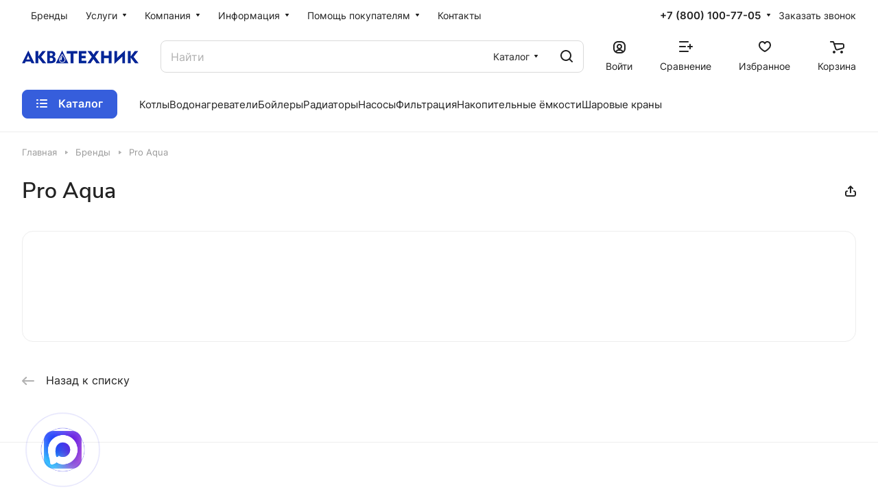

--- FILE ---
content_type: text/css
request_url: https://aquatehnik.com/bitrix/templates/aspro-lite/components/bitrix/news.detail/partners/style.css?17142435001764
body_size: 654
content:
.partner-detail {
  margin-bottom: 40px;
}
.partner-detail__card {
  position: relative;
  display: -webkit-box;
  display: -ms-flexbox;
  display: flex;
  padding: 39px 30px 41px 81px;
}
.partner-detail__image-wrapper {
  position: relative;
  margin-right: 82px;
  padding: 10px;
  background: #fff;
}
.partner-detail__image {
  width: 142px;
  height: 60px;
  position: relative;
  vertical-align: top;
  display: inline-block;
  overflow: hidden;
}
.partner-detail__image-bg {
  background-position: center;
  background-repeat: no-repeat;
  background-size: contain;
  display: block;
  position: absolute;
  top: 0;
  bottom: 0;
  left: 0;
  right: 0;
}
.partner-detail__properties {
  display: -webkit-box;
  display: -ms-flexbox;
  display: flex;
  align-items: center;
  flex-wrap: wrap;
  margin-top: 25px;
}
.partner-detail__property {
  padding: 0 30px;
}
.partner-detail__property-value {
  background-color: rgba(136, 136, 136, 0.1);
  background-color: var(--darkgrey_bg_black);
}

.partner-detail__property-value > a {
  padding: 4px 8px;
}
.partner-detail__property-label {
  font-size: 0.86667em;
  line-height: calc(1em + 7px);
  color: #999999;
}
.partner-detail__more-detail-text-link > span {
  cursor: pointer;
}
.partner-detail__content.marginone {
  margin-top:0;
}
.partner-detail__text {
  overflow: hidden;
  position: relative;
}
.partner-detail__text p:last-of-type {
  margin-bottom: 0;
}
@media (max-width: 800px) {
  .partner-detail__card {
    flex-direction: column;
    padding: 32px;
    align-items: flex-start;
  }
  .partner-detail__image-wrapper {
    margin-right: 0;
    margin-bottom: 14px;
  }
}
.bx-ios .partner-detail__text.linecamp-4,
.bx-mac .partner-detail__text.linecamp-4 {
  max-height: calc(2rem * 3 + 10px);
}

--- FILE ---
content_type: text/css
request_url: https://aquatehnik.com/bitrix/templates/aspro-lite/css/share.min.css?17142435002335
body_size: 775
content:
.share{position:relative}.bottom-links-block .share{float:right;margin:0 0 0 20px;cursor:pointer}.share .shares-block{display:flex;position:relative}.share .shares-block .ya-share2:before{content:"";display:block;height:14px;position:absolute;left:-373px;top:100%;right:-10px}.share.bottom .shares-block .ya-share2:before{top:auto;bottom:100%}.share .ya-share2{position:absolute;top:38px;right:12px;z-index:6;background:#fff;background:var(--card_bg_black);padding:16px;-webkit-box-shadow:0 5px 20px rgba(0,0,0,.1);-moz-box-shadow:0 5px 20px rgba(0,0,0,.1);box-shadow:0 5px 20px rgba(0,0,0,.1);border-radius:4px;overflow:hidden}.share.bottom .ya-share2{top:auto;bottom:38px;right:0}.share .shares-block .ya-share2{display:none}.ya-share2__list{display:flex!important;flex-direction:row;margin:-3px!important;max-width:calc(100vw - 32px)}@media (max-width:500px){.ya-share2__list{width:184px;flex-wrap:wrap}}.ya-share2__item{background:#fff;background:var(--card_bg_black);margin:0!important;padding:3px!important;-webkit-transition:opacity .3s ease-in-out;transition:opacity .3s ease-in-out}.ya-share2__item:hover{opacity:.8!important}.ya-share2__item:before{content:none!important}.ya-share2__badge{align-items:center;background-color:var(--light,#f4f4f4) var(--dark,#343434)!important;border-radius:4px!important;border-radius:var(--border-radius);display:flex!important;height:40px;justify-content:center;width:40px}.ya-share2__icon{background-image:url(../images/svg/social.svg)!important;background-position:0 0;background-repeat:no-repeat;background-size:auto!important;height:20px!important;width:20px!important}.ya-share2__item_service_vkontakte .ya-share2__icon{background-position-x:0}.ya-share2__item_service_facebook .ya-share2__icon{background-position-x:-96px -190px}.ya-share2__item_service_twitter .ya-share2__icon{background-position-x:-72px}.ya-share2__item_service_skype .ya-share2__icon{background-position-x:-624px}.ya-share2__item_service_telegram .ya-share2__icon{background-position-x:-168px}.ya-share2__item_service_whatsapp .ya-share2__icon{background-position-x:-192px}.ya-share2__item_service_viber .ya-share2__icon{background-position-x:-215px}.ya-share2__item_service_odnoklassniki .ya-share2__icon{background-position-x:-24px}.ya-share2__item_service_moimir .ya-share2__icon{background-position-x:-120px}

--- FILE ---
content_type: text/css
request_url: https://aquatehnik.com/bitrix/templates/aspro-lite/css/bottom-icons-panel.css?17142435002717
body_size: 890
content:
.bottom-icons-panel {
  position: fixed;
  position: sticky;
  width: 100%;
  left: 0;
  bottom: 0px;
  background: #fff;
  background: var(--card_bg_black);
  box-shadow: 0px -3px 10px rgba(0, 0, 0, 0.1);
  z-index: 992;
  padding-bottom: env(safe-area-inset-bottom, 22px);
  order: 9999;
  margin-top: auto;
  /* top: calc(100dvh - 67px); */
}
.bottom-icons-panel__content {
  display: flex; /*justify-content: space-between;*/
  width: 100%;
  overflow-x: auto;
  overflow-y: auto;
  /* -webkit-overflow-scrolling: auto; */
  /* -webkit-overflow-scrolling: touch; */
  padding-bottom: 5px;
  transform: translateZ(0);
  /* padding-bottom: env(safe-area-inset-bottom, 22px); */
}
.bottom-icons-panel__content-link {
  display: flex;
  flex-shrink: 0;
  align-items: center;
  justify-content: flex-end;
  flex-direction: column;
  min-width: 75px;
  max-width: 200px;
  height: 56px;
  text-align: center;
  position: relative;
  overflow: hidden;
  padding: 0px 3px 2px;
}
.bottom-icons-panel__content-link--active .bottom-icons-panel__content-text {
  color: #9e9e9e;
  color: var(--theme-base-color);
}
.bottom-icons-panel__content-link--active svg path,
.bottom-icons-panel__content-link--active svg use {
  fill: #9e9e9e;
  fill: var(--theme-base-color);
}
.bottom-icons-panel__content-text {
  align-self: normal;
  white-space: nowrap;
  overflow: hidden;
  text-overflow: ellipsis;
}
.bottom-icons-panel__content-link--display--block {
  display: block;
}
.bottom-icons-panel__content-link--with-counter {
  gap: 5px 0;
}
.bottom-icons-panel__content-picture-wrapper {
  position: relative;
}
.bottom-icons-panel__content-picture-wrapper--mb-3 {
  /* margin-bottom: 2px;
  margin-top: 4px; */
  align-items: flex-end;
  display: flex;
  height: 20px;
  margin: 0px;
  position: relative;
}

.bottom-icons-panel__content::-webkit-scrollbar {
  -webkit-appearance: none;
}

.bottom-icons-panel__content::-webkit-scrollbar:vertical {
  width: 6px;
}

.bottom-icons-panel__content::-webkit-scrollbar:horizontal {
  height: 6px;
}

.bottom-icons-panel__content::-webkit-scrollbar-thumb {
  background-color: rgba(153, 153, 153, 1);
  background: var(--gray_bg_black);
  border-radius: 10px;
  border: 2px solid #ffffff;
  border-color: var(--black_bg_black);
}

.bottom-icons-panel__content::-webkit-scrollbar-track {
  border-radius: 10px;
  background-color: #ffffff;
  background: none;
}

.bottom-icons-panel .header-cart__count,
.bottom-icons-panel .icon-count {
  /* top: auto;
  bottom: 0; */
  top: 0;
  bottom: auto;
  right: 0;
}

@media (min-width: 992px) {
  .bottom-icons-panel {
    display: none;
  }
}
@media (max-width: 991px) {
  .bottom-icons-panel_y .footer {
    padding-bottom: 67px;
  }
}


--- FILE ---
content_type: text/css
request_url: https://aquatehnik.com/bitrix/templates/aspro-lite/css/custom.css?17653882201429
body_size: 715
content:
/*NOTE: This file is intended for programmers. Aspro technical support is not advised to work with him.*/
/* Examples (uncomment to use):*/
/* Expand site width */
/* body .wrapper { max-width: 1400px !important;  } */
/* Set site background image */
/* body {  background: url(image_source) top no-repeat; }
/* Hide compare button */
/* a.compare_item { display: none !important;  }*/
/* WhatsApp Button */
.max-button {
    position: fixed;
    left: 5%;
    bottom: 5%;
    background-color: #4341e9;
    background-image: url(/images/Max-logo.png);
    background-repeat: no-repeat;
    background-position: center center;
    background-size: 56px;
    border-radius: 25%;
    width: 55px;
    height: 55px;
    z-index: 9999;
}
.max-button a {
    font-size: 0;
}
.max-button:before,
.max-button:after {
    content: " ";
    display: block;
    position: absolute;
    border: 50%;
    border: 1px solid #4341e9; /*цвет анимированных волн от кнопки*/
    left: -20px;
    right: -20px;
    top: -20px;
    bottom: -20px;
    border-radius: 50%;
    animation: animate 1.5s linear infinite;
    opacity: 0;
    backface-visibility: hidden; 
}
.max-button:after{
    animation-delay: .5s;
}
@keyframes animate
{
    0%
    {
        transform: scale(0.5);
        opacity: 0;
    }
    50%
    {
        opacity: 1;
    }
    100%
    {
        transform: scale(1.2);
        opacity: 0;
    }
}

--- FILE ---
content_type: application/javascript; charset=UTF-8
request_url: https://aquatehnik.com/bitrix/templates/aspro-lite/components/bitrix/news.detail/partners/script.js?1714243500661
body_size: 306
content:
$(document).ready(function(){
	let detailTextBlock = document.querySelector(".partner-detail__text");
	if(detailTextBlock.scrollHeight > detailTextBlock.clientHeight) {
		$(".partner-detail__more-detail-text-link").removeClass("hide");

		$('.partner-detail__more-detail-text-link > span').click(function(){	
			$('.partner-detail__text').toggleClass('linecamp-4');
			
			if ($('.partner-detail__text').hasClass('linecamp-4')) {
				$('.partner-detail__more-detail-text-link > span').html(BX.message('MORE_DETAIL_TEXT'));
			} else {
				$('.partner-detail__more-detail-text-link > span').html(BX.message('HIDE_DETAIL_TEXT'));
			}
		});
	}	
});

--- FILE ---
content_type: image/svg+xml
request_url: https://aquatehnik.com/bitrix/templates/aspro-lite/images/svg/social.svg
body_size: 12264
content:
<?xml version="1.0" encoding="UTF-8"?><svg id="uuid-b7927ad4-400e-4f08-9692-f6c1d78ea245" xmlns="http://www.w3.org/2000/svg" width="836" height="44" xmlns:xlink="http://www.w3.org/1999/xlink" viewBox="0 0 836 44"><defs><style>.uuid-86023ac7-2a20-42c8-9073-a28ff73fdef1{fill:#ff7188;}.uuid-0d1905d7-4cef-4ce2-894e-083f5f844b05{fill:#fffc00;}.uuid-9c57288f-59c6-4046-80b1-e9647e71e31d{fill:#0c63d2;}.uuid-8a229284-5dc3-4cf2-b5bc-0867e99871a1{fill:#ea4335;}.uuid-01a8a6ac-bb6a-4790-a841-540e20243ba3{fill:url(#uuid-ae75c2ae-46ba-4f0c-9836-565e50e434d2);}.uuid-e4c70a4a-a188-44f2-b0ec-a0ab90f518c4{clip-path:url(#uuid-263bf573-b8b4-4cf7-8407-16c539379eac);}.uuid-47df1657-3d18-4caf-a49f-04de2dbd4492{fill:#f07e2a;}.uuid-6c8c5de0-f293-4f0a-a771-e71e06e44217{fill:#38b7eb;}.uuid-f64252b7-3e10-4e1e-aa53-2cb8226d56ce{fill:#00b0ea;}.uuid-5a48a395-0f64-4ac2-b21a-febc5b257550{fill:#1da1f2;}.uuid-5a48a395-0f64-4ac2-b21a-febc5b257550,.uuid-970163e6-ab82-44e3-84ff-78573388a9fb,.uuid-0c21e5d6-80ac-4850-9db5-2de85c53dc27,.uuid-675c71d4-4879-4af4-a08e-96f46842b5fc,.uuid-dfa988ef-a77d-4e78-833a-0b3fea666800,.uuid-495a7579-ada2-49e4-892c-a49166f73112,.uuid-89623092-7231-4b0a-90f1-0c42172a84ca,.uuid-139eed81-7d10-41c4-9b47-eef4643310f5,.uuid-81ba49d0-1e31-4413-a863-5f4a5e2af59e,.uuid-9f2152e5-a8f1-404e-bc94-322696055d81,.uuid-19207779-5356-482d-a3d0-a4d47e7db330,.uuid-c733355a-3040-4ae7-9c24-7a3335af66d2,.uuid-f12ab5be-d1df-4411-a01b-a3dc6aca8e88,.uuid-38a292bf-4061-4b09-9d58-0a305a33e029,.uuid-14727f5d-8416-4302-a14b-477fdc160710,.uuid-c4dc7a7a-9def-480c-bed2-72aa578bbde2,.uuid-d6617fd3-28b9-41ba-b754-e2128d6b945d{fill-rule:evenodd;}.uuid-1f547de0-d0a6-48b1-b1b0-1b7ccc17663c,.uuid-495a7579-ada2-49e4-892c-a49166f73112{fill:#ee8208;}.uuid-fc6cb56d-3dbc-4734-956c-904fc33f4635,.uuid-970163e6-ab82-44e3-84ff-78573388a9fb{fill:#fff;}.uuid-b0c37ed6-4eb1-4e4a-9934-287d6f53bd86{fill:#3398dc;}.uuid-7dd75f26-f394-4297-9433-11d455acd4fc{fill:#3ae7bc;}.uuid-2cb565c8-1b4e-4598-9971-9a43a083acae{fill:#4285f4;}.uuid-0c21e5d6-80ac-4850-9db5-2de85c53dc27{fill:#da3545;}.uuid-b79b45ae-2a31-4558-9836-71174e5b16a8,.uuid-2d3dcd79-9c77-440a-af79-14a2a15564c9{fill:none;}.uuid-7d5c0499-6801-405d-a833-abfc58edc8b2{fill:#97cf26;}.uuid-3f4933a0-4172-4f25-87ae-a73de16c7719{fill:#0af;}.uuid-453caf64-4717-4f3f-b429-9643092dc5ba{fill:#a169f7;}.uuid-86aaa3ed-65de-4387-b227-aa6a73cdf1c7{fill:#bc0da3;}.uuid-675c71d4-4879-4af4-a08e-96f46842b5fc{fill:#f50057;}.uuid-5e877262-792c-4243-8953-336221e62769{fill:url(#uuid-ecd7a6eb-9823-44f8-8d16-cea758cf0eac);}.uuid-ddb70776-ba3f-4015-a8f1-6f6be6826ed7{fill:#34a853;}.uuid-dfa988ef-a77d-4e78-833a-0b3fea666800{fill:#07f;}.uuid-6b7bc441-4ad3-493a-a5f7-782680abe4e3{fill:url(#uuid-68426947-770b-4056-a3dc-e57a089467b4);}.uuid-89623092-7231-4b0a-90f1-0c42172a84ca{fill:url(#uuid-cb5d3144-6a8c-4e51-bb67-3f6396f91ecc);}.uuid-139eed81-7d10-41c4-9b47-eef4643310f5{fill:#0d64fa;}.uuid-983dab5d-c127-4b48-aab2-46ff9034af1d{fill:#aeafb3;}.uuid-6744c5dc-3da2-448f-aa99-16b8585ebd77{fill:#4b92fb;}.uuid-13074f78-eef3-4b9f-97db-f945d5102f71,.uuid-d6617fd3-28b9-41ba-b754-e2128d6b945d{fill:#222;}.uuid-d3d38603-6d54-43f8-9369-f138158ddad1{fill:url(#uuid-f4c94c97-3df2-41b4-9959-3308cc9469d2);}.uuid-8f9cd553-c931-4507-81ca-7408eb1c6ca0{fill:url(#uuid-6feedde9-5914-4229-a603-11fb5c0a196b);}.uuid-e9195a18-146d-4fe3-b718-32ac3fb0c178{fill:#fd9c24;}.uuid-81ba49d0-1e31-4413-a863-5f4a5e2af59e{fill:#fc0017;}.uuid-14aec26d-c52c-4bd7-8b91-86dc2342e4f8{fill:#5fd634;}.uuid-9f2152e5-a8f1-404e-bc94-322696055d81,.uuid-f9ad0ba2-28b6-4b28-b81f-d515fa864960{fill:#7362ef;}.uuid-9b76c5cd-b7e3-4702-8ed8-85732b38aebc{fill:#ff6163;}.uuid-2a5050dd-60d8-437e-af8e-c41b4e5f3937{clip-path:url(#uuid-906a5168-988a-4662-9e59-ab2a9c6e59ff);}.uuid-04f0a3d6-91e7-4fb0-a2d8-f58d09859fba{clip-path:url(#uuid-c253d13c-f57f-40bb-8da6-33080ce2c1aa);}.uuid-2018fcca-2ee9-43a1-84b0-b5854c206db9{fill:#333338;}.uuid-4fa2cff5-e513-4ead-b7bd-5630162c0c73{fill:#f41240;}.uuid-8503489e-f06e-4306-904c-d6082ce7076f{fill:url(#uuid-247c656e-a350-45c3-ac25-13a71fc7e4bd);}.uuid-b92e0dd3-9852-4928-b79c-1bcb1a61b966{clip-path:url(#uuid-a0544eec-f3b6-4dff-9c5b-6108b8ccb41a);}.uuid-277242d0-37a3-417c-aaf3-86d2efca0f6c{clip-path:url(#uuid-22d7ab3a-172e-4a5f-bcf9-5702c45b8735);}.uuid-b8ef57bc-4d33-451b-a55d-f35ef743701b{fill:#1f7aef;}.uuid-19207779-5356-482d-a3d0-a4d47e7db330{fill:#005bff;}.uuid-a862b403-9005-4fd0-9430-d4076503fc36{fill:#15374c;}.uuid-2d3dcd79-9c77-440a-af79-14a2a15564c9{stroke:#fff;stroke-linecap:round;stroke-linejoin:round;}.uuid-c733355a-3040-4ae7-9c24-7a3335af66d2{fill:#fc3f1d;}.uuid-f12ab5be-d1df-4411-a01b-a3dc6aca8e88{fill:url(#uuid-3ece3ad9-9f6b-415e-899e-cb454d71892c);}.uuid-38a292bf-4061-4b09-9d58-0a305a33e029{fill:#00aff0;}.uuid-ff91e4f0-d063-4290-bb00-e094c8de418c{fill:#007ab9;}.uuid-4a0da799-d64b-4f10-935d-9fd4b2739997{fill:url(#uuid-6f72a0e7-5204-40de-b316-6d2ce681b411);}.uuid-9f91cebd-c4df-459e-abec-110e8631acb1{fill:#ff4500;}.uuid-fee9cbcf-7f56-469c-ad7b-db95f29ebe10{fill:#e60019;}.uuid-cf6dc828-2552-42f2-90e0-793eb1381b92{fill:#fbbc05;}.uuid-14727f5d-8416-4302-a14b-477fdc160710{fill:#24a1de;}.uuid-c4dc7a7a-9def-480c-bed2-72aa578bbde2{fill:#2e57db;}</style><linearGradient id="uuid-cb5d3144-6a8c-4e51-bb67-3f6396f91ecc" x1="399" y1="43.89" x2="389" y2="23.89" gradientTransform="translate(0 43.89) scale(1 -1)" gradientUnits="userSpaceOnUse"><stop offset="0" stop-color="#9e42b4"/><stop offset=".07" stop-color="#9e42b4"/><stop offset=".47" stop-color="#e5566f"/><stop offset="1" stop-color="#fdc76d"/></linearGradient><linearGradient id="uuid-3ece3ad9-9f6b-415e-899e-cb454d71892c" x1="399" y1="43.89" x2="389" y2="23.89" gradientTransform="translate(0 43.89) scale(1 -1)" gradientUnits="userSpaceOnUse"><stop offset="0" stop-color="#9e42b4"/><stop offset=".07" stop-color="#9e42b4"/><stop offset=".47" stop-color="#e5566f"/><stop offset="1" stop-color="#fdc76d"/></linearGradient><clipPath id="uuid-263bf573-b8b4-4cf7-8407-16c539379eac"><rect class="uuid-b79b45ae-2a31-4558-9836-71174e5b16a8" x="576" y="0" width="20" height="20"/></clipPath><clipPath id="uuid-a0544eec-f3b6-4dff-9c5b-6108b8ccb41a"><rect class="uuid-b79b45ae-2a31-4558-9836-71174e5b16a8" x="696" y="0" width="20" height="20"/></clipPath><radialGradient id="uuid-ae75c2ae-46ba-4f0c-9836-565e50e434d2" cx="147.45" cy="443.89" fx="147.45" fy="443.89" r="1" gradientTransform="translate(-9433.88 -6135.97) rotate(110.34) scale(15.15 -26.22)" gradientUnits="userSpaceOnUse"><stop offset=".06" stop-color="#ae7fe2"/><stop offset="1" stop-color="#0078d4"/></radialGradient><linearGradient id="uuid-ecd7a6eb-9823-44f8-8d16-cea758cf0eac" x1="705.97" y1="29.27" x2="703.79" y2="33" gradientTransform="translate(0 43.89) scale(1 -1)" gradientUnits="userSpaceOnUse"><stop offset="0" stop-color="#114a8b"/><stop offset="1" stop-color="#0078d4" stop-opacity="0"/></linearGradient><radialGradient id="uuid-6f72a0e7-5204-40de-b316-6d2ce681b411" cx="107.31" cy="402.44" fx="107.31" fy="402.44" r="1" gradientTransform="translate(-232.31 3946.47) rotate(-8.45) scale(13.98 -9.32)" gradientUnits="userSpaceOnUse"><stop offset=".13" stop-color="#d59dff"/><stop offset="1" stop-color="#5e438f"/></radialGradient><linearGradient id="uuid-6feedde9-5914-4229-a603-11fb5c0a196b" x1="711.23" y1="34.76" x2="708.91" y2="31.46" gradientTransform="translate(0 43.89) scale(1 -1)" gradientUnits="userSpaceOnUse"><stop offset="0" stop-color="#493474"/><stop offset="1" stop-color="#8c66ba" stop-opacity="0"/></linearGradient><radialGradient id="uuid-247c656e-a350-45c3-ac25-13a71fc7e4bd" cx="121.54" cy="464.73" fx="121.54" fy="464.73" r="1" gradientTransform="translate(4232.56 -8230.79) rotate(-165.63) scale(11.22 -19.06)" gradientUnits="userSpaceOnUse"><stop offset=".06" stop-color="#50e6ff"/><stop offset="1" stop-color="#436dcd"/></radialGradient><linearGradient id="uuid-f4c94c97-3df2-41b4-9959-3308cc9469d2" x1="702.84" y1="37.3" x2="706.22" y2="37.3" gradientTransform="translate(0 43.89) scale(1 -1)" gradientUnits="userSpaceOnUse"><stop offset="0" stop-color="#2d3f80"/><stop offset="1" stop-color="#436dcd" stop-opacity="0"/></linearGradient><clipPath id="uuid-22d7ab3a-172e-4a5f-bcf9-5702c45b8735"><rect class="uuid-b79b45ae-2a31-4558-9836-71174e5b16a8" x="744" y="0" width="20" height="20"/></clipPath><clipPath id="uuid-906a5168-988a-4662-9e59-ab2a9c6e59ff"><rect class="uuid-b79b45ae-2a31-4558-9836-71174e5b16a8" x="792" y="0" width="20" height="20"/></clipPath><clipPath id="uuid-c253d13c-f57f-40bb-8da6-33080ce2c1aa"><rect class="uuid-b79b45ae-2a31-4558-9836-71174e5b16a8" x="816" y="0" width="20" height="20"/></clipPath><linearGradient id="uuid-68426947-770b-4056-a3dc-e57a089467b4" x1="193.21" y1="10" x2="210.73" y2="10" gradientUnits="userSpaceOnUse"><stop offset="0" stop-color="#2d5dfb"/><stop offset="1" stop-color="#894be3"/></linearGradient></defs><path class="uuid-dfa988ef-a77d-4e78-833a-0b3fea666800" d="M1.41,1.41C0,2.81,0,5.07,0,9.6v.8c0,4.53,0,6.79,1.41,8.19,1.41,1.41,3.67,1.41,8.19,1.41h.8c4.53,0,6.79,0,8.19-1.41,1.41-1.41,1.41-3.67,1.41-8.19v-.8c0-4.53,0-6.79-1.41-8.19C17.19,0,14.93,0,10.4,0h-.8C5.07,0,2.81,0,1.41,1.41Z"/><path class="uuid-970163e6-ab82-44e3-84ff-78573388a9fb" d="M3.38,6.08c.11,5.2,2.71,8.33,7.27,8.33h.26v-2.97c1.68.17,2.94,1.39,3.45,2.97h2.37c-.65-2.37-2.36-3.67-3.43-4.17,1.07-.62,2.57-2.12,2.93-4.15h-2.15c-.47,1.65-1.85,3.15-3.17,3.29v-3.29h-2.15v5.77c-1.33-.33-3.02-1.95-3.09-5.77h-2.28Z"/><path class="uuid-495a7579-ada2-49e4-892c-a49166f73112" d="M39.36,5.17c0,2.85-2.4,5.17-5.34,5.17s-5.37-2.32-5.37-5.17S31.05,0,34.02,0s5.34,2.32,5.34,5.17ZM36.23,5.17c0-1.18-.99-2.14-2.21-2.14s-2.24.96-2.21,2.14c0,1.18.99,2.14,2.21,2.14s2.21-.96,2.21-2.14Z"/><path class="uuid-1f547de0-d0a6-48b1-b1b0-1b7ccc17663c" d="M39.27,13.34c-.96.59-2.01.99-3.1,1.24l3.04,2.85c.61.59.61,1.55,0,2.14-.61.59-1.6.59-2.21,0l-2.94-2.85-2.94,2.85c-.32.28-.7.43-1.12.43s-.8-.12-1.12-.43c-.61-.59-.61-1.55,0-2.14l2.97-2.88c-1.09-.25-2.14-.65-3.1-1.24-.74-.43-.96-1.36-.54-2.07.48-.71,1.44-.9,2.17-.46,2.17,1.33,5.02,1.33,7.19,0,.74-.46,1.73-.25,2.17.46.48.71.26,1.67-.48,2.1Z"/><circle class="uuid-b8ef57bc-4d33-451b-a55d-f35ef743701b" cx="58" cy="10" r="10"/><path class="uuid-fc6cb56d-3dbc-4734-956c-904fc33f4635" d="M59.56,19.88v-6.91h2.33l.44-2.91h-2.77v-1.89c0-.8.39-1.57,1.63-1.57h1.26v-2.48s-1.14-.2-2.24-.2c-2.28,0-3.78,1.39-3.78,3.91v2.22h-2.54v2.91h2.54v6.91c.51.08,1.03.12,1.56.12s1.05-.04,1.56-.12Z"/><path class="uuid-5a48a395-0f64-4ac2-b21a-febc5b257550" d="M81.63,7.28s.36-5.17,3.95-5.22c2.92-.04,3.48,1.29,3.48,1.29.88-.27,1.7-.72,2.39-1.33-.06.86-.41,1.68-.98,2.33.56,0,1.09-.2,1.52-.55-.11.42-.31.8-.59,1.14-.28.33-.62.6-1.01.79.18,3.23-.68,6.44-2.46,9.14-2.61,3.82-7.37,4.1-9.98,4.13-2.09-.12-4.12-.72-5.95-1.74,0,0,3.96.05,5.73-1.25-1.4-.96-2.71-2.05-3.92-3.26.48.04.96,0,1.42-.14-1.27-1.35-2.35-2.85-3.23-4.48.49.1.99.12,1.49.08,0,0-2.31-3.76-1.21-6.2,0,0,3.9,4.95,9.34,5.28Z"/><path class="uuid-c733355a-3040-4ae7-9c24-7a3335af66d2" d="M116,10c0,5.52-4.48,10-10,10s-10-4.48-10-10S100.48,0,106,0s10,4.48,10,10ZM107.36,15.85h1.98s-.01,0-.01,0V4.15h-2.86c-2.87,0-4.39,1.53-4.39,3.78,0,1.8.83,2.86,2.31,3.96l-2.57,3.96h2.12l2.86-4.43-.99-.69c-1.21-.83-1.79-1.49-1.79-2.9,0-1.25.85-2.08,2.46-2.08h.88v10.11Z"/><path class="uuid-970163e6-ab82-44e3-84ff-78573388a9fb" d="M107.36,15.85h1.98s-.01,0-.01,0V4.15h-2.86c-2.87,0-4.38,1.53-4.38,3.78,0,1.8.83,2.86,2.31,3.96l-2.57,3.96h2.12l2.86-4.43-.99-.69c-1.21-.83-1.79-1.49-1.79-2.9,0-1.25.85-2.08,2.46-2.08h.88v10.11Z"/><path class="uuid-e9195a18-146d-4fe3-b718-32ac3fb0c178" d="M140,10.02c0,3.44-1.61,5.05-3.63,5.05-1.17,0-2.19-.61-2.78-1.54-.93.93-2.17,1.51-3.58,1.51-2.78,0-5.02-2.24-5.02-5.02s2.24-5.02,5.02-5.02,5.02,2.24,5.02,5.02v1.63c0,.83.59,1.41,1.34,1.41.9,0,1.63-.76,1.63-3.05,0-4.41-3.58-8-7.99-8s-8.01,3.59-8.01,8,3.58,8,7.99,8c2.56,0,4.31-1.27,4.31-1.27l1.32,1.51s-2.24,1.73-5.63,1.73c-5.51,0-9.99-4.49-9.99-10S124.48,0,129.99,0c5.53.02,10.01,4.51,10.01,10.02ZM130.01,13.07c1.68,0,3.05-1.37,3.05-3.05s-1.36-3.05-3.05-3.05-3.04,1.37-3.04,3.05,1.36,3.05,3.04,3.05Z"/><circle class="uuid-13074f78-eef3-4b9f-97db-f945d5102f71" cx="154" cy="10" r="10"/><path class="uuid-fc6cb56d-3dbc-4734-956c-904fc33f4635" d="M164,10.3c0-.1,0-.2,0-.3s0-.2,0-.3c-4.05-.05-6.33-.33-7.85-1.85-1.52-1.52-1.8-3.8-1.85-7.85-.1,0-.2,0-.3,0s-.2,0-.3,0c-.05,4.05-.33,6.33-1.85,7.85-1.52,1.52-3.8,1.8-7.85,1.85,0,.1,0,.2,0,.3s0,.2,0,.3c4.05.05,6.33.33,7.85,1.85,1.52,1.52,1.8,3.8,1.85,7.85.1,0,.2,0,.3,0s.2,0,.3,0c.05-4.05.33-6.33,1.85-7.85,1.52-1.52,3.8-1.8,7.85-1.85Z"/><path class="uuid-14727f5d-8416-4302-a14b-477fdc160710" d="M169.38,9.32c5.37-2.4,8.95-3.98,10.74-4.74,5.11-2.18,6.18-2.56,6.87-2.57.15,0,.49.04.71.22.19.16.24.36.26.51.02.15.05.48.03.74-.28,2.99-1.48,10.23-2.09,13.58-.26,1.42-.77,1.89-1.26,1.94-1.07.1-1.88-.72-2.92-1.42-1.62-1.09-2.54-1.77-4.11-2.83-1.82-1.23-.64-1.9.4-3.01.27-.29,4.98-4.68,5.07-5.08.01-.05.02-.24-.09-.33-.11-.1-.27-.06-.38-.04-.16.04-2.75,1.79-7.77,5.27-.74.52-1.4.77-2,.76-.66-.01-1.92-.38-2.86-.69-1.15-.38-2.07-.59-1.99-1.24.04-.34.5-.69,1.37-1.04Z"/><path class="uuid-f9ad0ba2-28b6-4b28-b81f-d515fa864960" d="M227.25,9.15c-.08,0-.16-.03-.21-.08-.06-.05-.09-.13-.1-.21.02-.21,0-.42-.08-.61-.07-.2-.18-.38-.33-.53-.15-.15-.33-.27-.53-.34-.2-.08-.41-.11-.62-.1-.08,0-.16-.04-.21-.1-.06-.06-.08-.14-.08-.22,0-.08.04-.16.1-.21.06-.05.14-.08.23-.08.29,0,.58.04.85.15.27.11.51.27.71.47.2.21.36.45.46.72.1.27.14.55.12.84,0,.04,0,.08-.02.12-.01.04-.04.07-.06.1-.03.03-.06.05-.1.07s-.08.03-.12.03h-.02Z"/><path class="uuid-f9ad0ba2-28b6-4b28-b81f-d515fa864960" d="M228.83,9.14s.07.02.11.02c.04,0,.08,0,.11-.02.04-.02.07-.04.09-.06s.05-.06.06-.1c.01-.04.02-.07.01-.11.05-.98-.3-1.93-.97-2.66-.74-.75-1.75-1.18-2.81-1.21-.04,0-.08,0-.12,0-.04,0-.08.03-.11.05-.03.02-.06.05-.08.09-.02.03-.03.07-.03.11,0,.04,0,.08.02.11.01.04.04.07.07.1.03.03.06.05.1.06.04.01.08.02.12.02.92.02,1.8.39,2.44,1.04.29.31.51.67.66,1.07.14.4.21.81.18,1.23,0,.04,0,.07.02.11.01.03.03.06.06.09.03.03.06.05.09.06Z"/><path class="uuid-f9ad0ba2-28b6-4b28-b81f-d515fa864960" d="M230.56,10c-.08,0-.16-.03-.22-.09-.06-.06-.09-.13-.09-.21.04-.78-.08-1.55-.36-2.28-.28-.73-.72-1.39-1.28-1.95-.53-.5-1.17-.9-1.86-1.17-.69-.27-1.44-.39-2.18-.38-.08,0-.16-.03-.22-.09-.06-.06-.09-.13-.09-.21s.03-.15.09-.21c.06-.06.13-.09.22-.09.83-.01,1.65.13,2.41.43.77.29,1.47.73,2.06,1.29.61.61,1.09,1.34,1.41,2.13.31.8.46,1.64.42,2.5,0,.08-.03.15-.09.21-.06.06-.14.09-.22.09v.03Z"/><path class="uuid-f9ad0ba2-28b6-4b28-b81f-d515fa864960" d="M226.34,11.39c-.09.04-.19.05-.29.04-.78-.23-1.49-.65-2.06-1.23-.57-.57-.99-1.28-1.22-2.05,0-.1,0-.2.04-.3.03-.09.09-.18.16-.25l.47-.37c.14-.13.23-.3.26-.49.03-.19-.01-.38-.11-.54-.03-.04-.06-.1-.09-.15-.15-.24-.34-.57-.51-.77-.21-.25-.69-.85-.69-.85-.11-.13-.27-.22-.44-.25-.17-.03-.35,0-.5.1-.33.26-.62.57-.85.92-.2.22-.33.49-.38.78,0,.04,0,.08,0,.11,0,.11.02.23.05.34.26.75.59,1.47,1,2.15.35.63.75,1.24,1.21,1.8.23.28.47.56.72.82h.03c.26.26.53.5.81.72.57.45,1.17.85,1.81,1.2.68.4,1.41.74,2.16,1,.11.03.22.05.33.05.04,0,.08,0,.12,0,.29-.05.57-.18.79-.38.31-.27.57-.59.77-.95.09-.15.13-.32.1-.49-.03-.17-.12-.33-.25-.43,0,0-.57-.48-.86-.69-.3-.22-.61-.42-.93-.6-.16-.1-.35-.14-.54-.12-.19.03-.36.12-.49.26l-.37.47c-.07.07-.15.13-.25.16Z"/><path class="uuid-9f2152e5-a8f1-404e-bc94-322696055d81" d="M232.87,1.95c-.5-.46-2.51-1.92-6.99-1.94,0,0-5.28-.32-7.88,2.04-1.44,1.43-1.94,3.53-1.99,6.13-.05,2.6-.12,7.46,4.58,8.78v2.02s0,.82.51.98c.54.17.89-.23,1.36-.75.09-.11.19-.22.3-.33.34-.37.81-.91,1.16-1.32,2,.19,4.01.04,5.96-.44.06-.02.14-.04.25-.07,1.04-.27,4.13-1.05,4.68-5.48.64-5.02-.28-8.19-1.93-9.62ZM233.41,11.21c-.46,3.66-2.91,4.23-3.8,4.43-.1.02-.18.04-.23.06-1.68.41-3.41.56-5.13.44,0,0-2.04,2.42-2.67,3.09-.04.04-.08.07-.13.1-.05.02-.1.03-.16.03-.11-.03-.14-.16-.14-.34v-3.35c-3.85-1.07-3.76-4.99-3.7-7.21,0-.07,0-.14,0-.21.05-2.17.46-3.95,1.67-5.15,2.18-1.97,6.66-1.68,6.66-1.68,3.79,0,5.61,1.16,6.02,1.54,1.41,1.2,2.12,4.06,1.61,8.25Z"/><path class="uuid-0d1905d7-4cef-4ce2-894e-083f5f844b05" d="M258.43,14.14c-.91-.45-3.49-2.1-2.98-3.47.13-.36.56-.62,1.17-1.05.75-.53.86-1.53.36-2.01-.23-.23-.6-.34-1.1-.24-.09.02-.83.24-.83.24.07-1.75.04-3.53-1.16-4.94-.95-1.11-2.44-1.66-3.89-1.66s-2.93.54-3.89,1.66c-1.21,1.41-1.23,3.19-1.16,4.94,0,.02-.74-.22-.83-.24-.5-.11-.87,0-1.1.24-.49.48-.39,1.48.36,2.01.6.43,1.03.7,1.16,1.05.53,1.37-2.07,3.03-2.97,3.47-.7.35-.78,1.09,0,1.44.59.27,1.46.36,1.73.71.22.29.1.66.45.91.67.47,1.85.2,2.62.46,1.3.43,2.13,1.34,3.63,1.34s2.33-.91,3.63-1.34c.77-.26,1.96,0,2.62-.46.35-.25.23-.62.45-.9.26-.34,1.14-.43,1.73-.7.79-.35.7-1.1,0-1.46Z"/><path class="uuid-d6617fd3-28b9-41ba-b754-e2128d6b945d" d="M247.66,19.39c.62.31,1.37.61,2.34.61.83,0,1.61-.24,2.35-.61.53-.27,1.04-.59,1.61-.78.22-.07.5-.07,1.08-.1.45-.02,1.2-.07,1.8-.49.37-.26.58-.64.68-1.07.44-.17.9-.25,1.33-.45.65-.29,1.18-.88,1.15-1.68-.03-.74-.54-1.29-1.1-1.58h0s0,0,0,0c-.39-.19-1.18-.67-1.79-1.23-.24-.22-.7-.61-.7-.98.23-.25.54-.42.81-.61h0c1.13-.8,1.53-2.52.48-3.55-.43-.42-1-.59-1.61-.55-.03-1.44-.29-3-1.42-4.32C253.47.63,251.68,0,250.01,0h0c-1.74,0-3.51.67-4.66,2.01-1.13,1.32-1.4,2.88-1.43,4.32-.61-.04-1.18.13-1.61.55-1.05,1.02-.65,2.74.48,3.54h0c.27.2.58.36.81.61,0,.37-.47.76-.7.98-.61.56-1.4,1.04-1.79,1.23h0s0,0,0,0c-.57.29-1.07.84-1.1,1.58-.03.8.5,1.39,1.15,1.68.43.19.9.28,1.34.45.11.43.31.81.68,1.07.6.42,1.35.47,1.8.49.58.03.87.03,1.08.1.57.19,1.08.51,1.61.78ZM250.01,18c1.2,0,2.21-.92,3.31-1.29.47-.16,1.05-.18,1.44-.19.28-.01.57,0,.83-.09.13-.55.47-1,.99-1.25.33-.16.69-.25,1.04-.35-.53-.3-1.26-.78-1.87-1.34-.39-.36-.79-.8-1.05-1.3-.26-.51-.43-1.17-.17-1.87.16-.43.47-.72.71-.92.19-.16.43-.32.65-.48.19-.13.47-.31.4-.59-.69-.09-1.32.62-1.95-.03-.19-.19-.29-.46-.28-.74.07-1.77,0-3.17-.92-4.24-.73-.85-1.91-1.31-3.13-1.31h0c-1.16,0-2.37.41-3.14,1.31-.92,1.08-1,2.48-.92,4.24.07,1.47-1.46.68-2.23.77-.06.26.22.46.4.59.23.16.46.32.65.48.24.2.55.49.71.92.26.7.09,1.36-.17,1.87-.26.5-.66.94-1.05,1.3-.61.57-1.34,1.04-1.87,1.34.35.1.7.19,1.03.35.52.25.86.7.99,1.25.26.08.55.08.83.09h0c.39.01.96.04,1.44.19,1.11.37,2.12,1.29,3.32,1.29Z"/><path class="uuid-0c21e5d6-80ac-4850-9db5-2de85c53dc27" d="M273.09,1.02c2.45-.08,4.92.16,7.3.73,1.51.34,2.84,1.34,3.2,2.92.54,2.54.54,4.89,0,7.43-.34,1.58-1.67,2.62-3.19,2.95-.24.04-.41.25-.41.47,0,1.09,0,2.19,0,3.28.02.18-.25.25-.38.15-1.11-.89-2.08-1.96-3.19-2.85-.27-.24-.74-.45-1.11-.42-2.78.14-5.5-.05-8.19-.74-1.35-.38-2.43-1.48-2.73-2.78-.55-2.56-.55-4.93,0-7.49.29-1.33,1.41-2.45,2.79-2.81,1.92-.49,3.9-.77,5.89-.83Z"/><path class="uuid-970163e6-ab82-44e3-84ff-78573388a9fb" d="M270.25,4.28c-.23.03-.42.24-.41.47,0,.57,0,1.13,0,1.7,0,.25.23.47.48.46.56,0,1.12,0,1.68,0,.27.01.54.18.53.49,0,1.52,0,3.03,0,4.55-.01.26.23.51.5.5.64,0,1.29,0,1.93,0,.28.02.53-.23.52-.5,0-1.52,0-3.03,0-4.55-.01-.26.23-.49.49-.48.57,0,1.13,0,1.7,0,.26.01.5-.2.51-.45,0-.57,0-1.15,0-1.72.01-.26-.24-.49-.5-.47-1.03,0-2.06,0-3.08,0-1.44,0-2.89,0-4.33,0Z"/><circle class="uuid-ff91e4f0-d063-4290-bb00-e094c8de418c" cx="298" cy="10" r="10"/><path class="uuid-fc6cb56d-3dbc-4734-956c-904fc33f4635" d="M299.07,8.76v.02h-.02s0,0,0-.01c0,0,0,0,0-.01Z"/><path class="uuid-970163e6-ab82-44e3-84ff-78573388a9fb" d="M303.98,14.93v-4.12c0-2.21-1.18-3.24-2.75-3.24-1.27,0-1.84.7-2.15,1.19v-1.02h-2.39c.03.67,0,7.19,0,7.19h2.39v-4.02c0-.22.02-.43.08-.58.17-.43.57-.87,1.23-.87.87,0,1.21.66,1.21,1.63v3.85h2.39ZM292.83,5.51c0-.71.53-1.24,1.35-1.24s1.32.54,1.34,1.24c0,.69-.52,1.24-1.35,1.24h-.02c-.8,0-1.32-.55-1.32-1.24ZM295.36,14.93h-2.39v-7.19h2.39v7.19Z"/><path class="uuid-81ba49d0-1e31-4413-a863-5f4a5e2af59e" d="M317.83,2c-3.22,0-5.83,2.51-5.83,5.6v4.8c0,3.09,2.61,5.6,5.83,5.6h8.33c3.22,0,5.83-2.51,5.83-5.6v-4.8c0-3.09-2.61-5.6-5.83-5.6h-8.33Z"/><path class="uuid-970163e6-ab82-44e3-84ff-78573388a9fb" d="M326.17,10l-6.67-3.2v6.4l6.67-3.2Z"/><path class="uuid-13074f78-eef3-4b9f-97db-f945d5102f71" d="M348.44,4h-12.44v14h3.46v-4.55h6.63l3.03,4.55h3.88l-3.34-4.58c1.04-.17,1.78-.57,2.24-1.2.46-.63.68-1.64.68-2.98v-1.05c0-.8-.08-1.43-.23-1.91-.14-.48-.39-.9-.75-1.28-.37-.36-.79-.61-1.29-.78-.5-.15-1.12-.23-1.89-.23ZM347.88,10.36h-8.42v-3.27h8.42c.48,0,.81.08.98.23.17.15.27.42.27.82v1.18c0,.42-.1.69-.27.84-.17.15-.5.21-.98.21Z"/><path class="uuid-4fa2cff5-e513-4ead-b7bd-5630162c0c73" d="M354,5c1.1,0,2-.9,2-2s-.9-2-2-2-2,.9-2,2,.9,2,2,2Z"/><path class="uuid-13074f78-eef3-4b9f-97db-f945d5102f71" d="M378.99,5.01c-1.17,0-2.25-.38-3.12-1.02-.99-.73-1.71-1.81-1.96-3.04-.06-.31-.1-.62-.1-.95h-3.35v13.81c0,1.31-.88,2.41-2.08,2.8-.35.11-.73.17-1.12.15-.5-.03-.98-.18-1.39-.41-.87-.51-1.46-1.43-1.48-2.49-.02-1.65,1.34-3,3.03-3,.33,0,.65.05.96.15v-3.32c-.32-.05-.64-.07-.96-.07-1.85,0-3.58.75-4.82,2.1-.93,1.02-1.5,2.33-1.58,3.7-.11,1.8.56,3.51,1.87,4.77.19.19.39.36.6.52,1.12.84,2.49,1.3,3.93,1.3.33,0,.65-.02.96-.07,1.35-.19,2.59-.8,3.57-1.74,1.21-1.16,1.87-2.71,1.88-4.35l-.02-7.3c.58.43,1.2.79,1.88,1.07,1.05.43,2.16.65,3.31.65v-3.25s0,0-.01,0Z"/><path class="uuid-89623092-7231-4b0a-90f1-0c42172a84ca" d="M394,5c2.76,0,5,2.24,5,5s-2.24,5-5,5-5-2.24-5-5,2.24-5,5-5ZM394,7.5c1.38,0,2.5,1.12,2.5,2.5s-1.12,2.5-2.5,2.5-2.5-1.12-2.5-2.5,1.12-2.5,2.5-2.5Z"/><path class="uuid-f12ab5be-d1df-4411-a01b-a3dc6aca8e88" d="M390.67,0c-3.68,0-6.67,2.98-6.67,6.67v6.67c0,3.68,2.98,6.67,6.67,6.67h6.67c3.68,0,6.67-2.98,6.67-6.67v-6.67C404,2.98,401.02,0,397.33,0h-6.67ZM397.33,2.5h-6.67c-2.3,0-4.17,1.87-4.17,4.17v6.67c0,2.3,1.86,4.17,4.17,4.17h6.67c2.3,0,4.17-1.87,4.17-4.17v-6.67c0-1.03-.38-1.98-1-2.71.11.18.17.4.17.63,0,.69-.56,1.25-1.25,1.25s-1.25-.56-1.25-1.25.56-1.25,1.25-1.25c.23,0,.44.06.63.17-.73-.62-1.67-1-2.71-1Z"/><circle class="uuid-fee9cbcf-7f56-469c-ad7b-db95f29ebe10" cx="418" cy="10" r="10"/><path class="uuid-fc6cb56d-3dbc-4734-956c-904fc33f4635" d="M415.05,19.56c-.24-.07-.47-.15-.7-.24-.09-.79-.16-2.03.03-2.88.18-.78,1.17-4.97,1.17-4.97,0,0-.3-.6-.3-1.48,0-1.39.81-2.43,1.81-2.43.86,0,1.27.64,1.27,1.41,0,.55-.23,1.28-.46,2.05-.13.42-.27.86-.37,1.29-.24,1,.5,1.81,1.48,1.81,1.78,0,3.14-1.88,3.14-4.57,0-2.39-1.72-4.06-4.18-4.06-2.85,0-4.52,2.13-4.52,4.34,0,.86.33,1.78.74,2.28.08.1.09.19.07.29-.04.18-.12.49-.18.75h0c-.05.18-.08.33-.1.39-.04.18-.15.22-.34.13-1.23-.59-2.01-2.42-2.01-3.88,0-3.15,2.29-6.05,6.61-6.05,3.46,0,6.16,2.47,6.16,5.78s-2.17,6.22-5.18,6.22c-1.01,0-1.97-.53-2.29-1.15l-.62,2.38c-.22.85-.82,1.95-1.24,2.63Z"/><circle class="uuid-7dd75f26-f394-4297-9433-11d455acd4fc" cx="440" cy="12" r="8"/><circle class="uuid-86023ac7-2a20-42c8-9073-a28ff73fdef1" cx="445.5" cy="6.5" r="6.5"/><path class="uuid-c4dc7a7a-9def-480c-bed2-72aa578bbde2" d="M445.5,13c-3.59,0-6.5-2.91-6.5-6.5,0-.88.17-1.72.49-2.48.17-.01.34-.02.51-.02,4.42,0,8,3.58,8,8,0,.17,0,.34-.02.51-.77.32-1.6.49-2.48.49Z"/><path class="uuid-7d5c0499-6801-405d-a833-abfc58edc8b2" d="M470.5,20c3.04,0,5.5-2.46,5.5-5.5s-2.46-5.5-5.5-5.5-5.5,2.46-5.5,5.5,2.46,5.5,5.5,5.5Z"/><path class="uuid-453caf64-4717-4f3f-b429-9643092dc5ba" d="M460.5,17c1.38,0,2.5-1.12,2.5-2.5s-1.12-2.5-2.5-2.5-2.5,1.12-2.5,2.5,1.12,2.5,2.5,2.5Z"/><path class="uuid-9b76c5cd-b7e3-4702-8ed8-85732b38aebc" d="M471,7c1.66,0,3-1.34,3-3s-1.34-3-3-3-3,1.34-3,3,1.34,3,3,3Z"/><path class="uuid-3f4933a0-4172-4f25-87ae-a73de16c7719" d="M460.5,9c2.48,0,4.5-2.01,4.5-4.5S462.98,0,460.5,0s-4.5,2.01-4.5,4.5,2.02,4.5,4.5,4.5Z"/><rect class="uuid-86aaa3ed-65de-4387-b227-aa6a73cdf1c7" x="480" y="0" width="20" height="20" rx="6" ry="6"/><path class="uuid-fc6cb56d-3dbc-4734-956c-904fc33f4635" d="M485.74,15l-2.74-10h1.8l2.1,7.68,2.25-7.68h1.67s2.26,7.72,2.26,7.72l2.11-7.72h1.8s-2.74,10-2.74,10h-2.08s-2.19-7.47-2.19-7.47l-2.19,7.47h-2.07Z"/><path class="uuid-19207779-5356-482d-a3d0-a4d47e7db330" d="M504,6C504,2.69,506.69,0,510,0h8c3.31,0,6,2.69,6,6v8c0,3.31-2.69,6-6,6h-8c-3.31,0-6-2.69-6-6V6ZM522.69,7.67c-.86-3.2-5.45-4.75-10.25-3.47-4.8,1.29-8,4.92-7.14,8.12.86,3.2,5.45,4.75,10.25,3.47,4.8-1.29,8-4.92,7.14-8.12ZM508.2,11.55c-.39-1.46,1.65-3.76,4.97-4.64,3.32-.89,6.23.08,6.62,1.54.39,1.46-1.65,3.76-4.97,4.64-3.32.89-6.23-.08-6.62-1.54Z"/><path class="uuid-675c71d4-4879-4af4-a08e-96f46842b5fc" d="M507.54,15.1l-.46,4.14c.86.48,1.86.76,2.92.76h8c2.55,0,4.74-1.6,5.6-3.85l-1.97-4.18c-1.26,1.68-3.42,3.11-6.08,3.82-3.06.82-6.03.49-8.01-.69ZM508.2,11.55c-.39-1.46,1.65-3.76,4.97-4.64,3.32-.89,6.23.08,6.62,1.54.39,1.46-1.65,3.76-4.97,4.64-3.32.89-6.23-.08-6.62-1.54Z"/><path class="uuid-fc6cb56d-3dbc-4734-956c-904fc33f4635" d="M512.45,4.2c4.8-1.29,9.39.27,10.25,3.47.86,3.2-2.34,6.84-7.14,8.12-4.8,1.29-9.39-.27-10.25-3.47-.86-3.2,2.34-6.84,7.14-8.12ZM513.17,6.91c-3.32.89-5.36,3.19-4.97,4.64.39,1.46,3.31,2.43,6.62,1.54,3.32-.89,5.36-3.18,4.97-4.64-.39-1.46-3.31-2.43-6.62-1.54Z"/><path class="uuid-2cb565c8-1b4e-4598-9971-9a43a083acae" d="M547.58,10.22c0-.66-.06-1.28-.16-1.89h-9.42v3.76h5.39c-.24,1.23-.95,2.28-2,2.98v2.5h3.22c1.88-1.74,2.97-4.31,2.97-7.35Z"/><path class="uuid-ddb70776-ba3f-4015-a8f1-6f6be6826ed7" d="M538,20c2.7,0,4.96-.9,6.61-2.42l-3.22-2.5c-.9.6-2.04.97-3.39.97-2.61,0-4.82-1.76-5.61-4.13h-3.32v2.57c1.64,3.27,5.02,5.52,8.92,5.52Z"/><path class="uuid-cf6dc828-2552-42f2-90e0-793eb1381b92" d="M532.39,11.91c-.21-.6-.32-1.24-.32-1.91s.12-1.31.32-1.91v-2.58h-3.32c-.68,1.35-1.08,2.87-1.08,4.48s.39,3.13,1.08,4.48l3.32-2.58Z"/><path class="uuid-8a229284-5dc3-4cf2-b5bc-0867e99871a1" d="M538,3.96c1.47,0,2.79.51,3.83,1.5l2.85-2.85C542.96.99,540.7,0,538,0c-3.91,0-7.28,2.25-8.92,5.52l3.32,2.57c.79-2.38,3-4.13,5.61-4.13Z"/><path class="uuid-6744c5dc-3da2-448f-aa99-16b8585ebd77" d="M553.25,4c-.69,0-1.25.58-1.25,1.29v7.29c0,1.89,1.49,3.43,3.33,3.43h9.58c.69,0,1.25-.58,1.25-1.29v-7.29c0-1.89-1.49-3.43-3.33-3.43h-9.58Z"/><path class="uuid-6744c5dc-3da2-448f-aa99-16b8585ebd77" d="M567.9,6.66l2.73-2.34c.54-.47,1.37-.07,1.37.66v10.05c0,.73-.82,1.12-1.37.66l-2.73-2.34c-.57-.49-.9-1.21-.9-1.98v-2.73c0-.76.33-1.49.9-1.98Z"/><g class="uuid-e4c70a4a-a188-44f2-b0ec-a0ab90f518c4"><path class="uuid-f64252b7-3e10-4e1e-aa53-2cb8226d56ce" d="M586.57,1.28c-1.32,0-2.56.27-3.7.76L580.83,0h0c-2.16.95-3.89,2.69-4.83,4.85l2.05,2.05h0c-.49,1.14-.79,2.38-.79,3.69,0,5.15,4.17,9.32,9.32,9.32s9.32-4.17,9.32-9.32-4.17-9.32-9.32-9.32Z"/><path class="uuid-a862b403-9005-4fd0-9430-d4076503fc36" d="M585.62,14.46c.93-2.17,2.67-3.91,4.83-4.85h0l-7.57-7.56h0c-2.16.95-3.89,2.69-4.83,4.85l7.58,7.56Z"/><path class="uuid-a862b403-9005-4fd0-9430-d4076503fc36" d="M590.99,12.19c-1.26.55-2.26,1.56-2.8,2.82l3.54.73-.73-3.55Z"/><path class="uuid-fc6cb56d-3dbc-4734-956c-904fc33f4635" d="M590.99,12.19c-.28-1.36-.54-2.58-.54-2.58h0c-2.16.95-3.89,2.69-4.82,4.85l2.57.55c.54-1.25,1.55-2.27,2.8-2.82Z"/></g><rect class="uuid-6c8c5de0-f293-4f0a-a771-e71e06e44217" x="600" y="0" width="20" height="20" rx="6" ry="6"/><path class="uuid-970163e6-ab82-44e3-84ff-78573388a9fb" d="M608.22,3c1.06,0,2.01.44,2.66,1.15.41-.19.86-.29,1.34-.29,1.72,0,3.11,1.34,3.11,3,0,.21-.02.42-.07.63,1.59.51,2.73,1.96,2.73,3.66,0,2.13-1.79,3.86-4,3.86h-7.43s-.08,0-.13,0c-2.45,0-4.44-1.92-4.44-4.29,0-1.76,1.1-3.28,2.68-3.94-.01-.11-.02-.23-.02-.35,0-1.89,1.59-3.43,3.55-3.43Z"/><circle class="uuid-14aec26d-c52c-4bd7-8b91-86dc2342e4f8" cx="610.01" cy="9.51" r="3.5"/><path class="uuid-2d3dcd79-9c77-440a-af79-14a2a15564c9" d="M609.5,8v1.5h2"/><path class="uuid-38a292bf-4061-4b09-9d58-0a305a33e029" d="M632.24.66c.57-.11,1.16-.16,1.76-.16,5.25,0,9.51,4.26,9.51,9.51,0,.6-.06,1.19-.16,1.75.42.79.66,1.68.66,2.63,0,3.1-2.51,5.61-5.61,5.61-.95,0-1.85-.24-2.63-.65-.57.11-1.16.16-1.75.16-5.25,0-9.51-4.26-9.51-9.51,0-.6.06-1.19.16-1.76-.42-.79-.66-1.68-.66-2.63C624,2.51,626.51,0,629.61,0c.95,0,1.85.24,2.63.66Z"/><path class="uuid-970163e6-ab82-44e3-84ff-78573388a9fb" d="M629.19,12.86c0,1.24,1.5,2.89,4.86,2.89s4.77-1.54,4.77-3.61c0-1.33-.61-2.75-3.03-3.29l-2.21-.49c-.84-.19-1.81-.45-1.81-1.24s.68-1.35,1.9-1.35c1.45,0,1.97.59,2.4,1.07.3.34.56.63,1.07.63.64,0,1.21-.38,1.21-1.03,0-1.52-2.43-2.67-4.5-2.67-2.24,0-4.63.95-4.63,3.5,0,1.22.44,2.53,2.84,3.13l2.98.75c.9.22,1.13.73,1.13,1.19,0,.76-.76,1.51-2.13,1.51-1.55,0-2.08-.69-2.52-1.27-.33-.43-.61-.8-1.22-.8-.65,0-1.11.45-1.11,1.08Z"/><path class="uuid-139eed81-7d10-41c4-9b47-eef4643310f5" d="M648,4.92l5.89-3.92,4.11,3.51-5.92,3.76-4.08-3.35ZM668,4.92l-5.89-3.92-4.11,3.51,5.92,3.76,4.08-3.35ZM658,11.28l5.92-3.01,4.08,2.6-5.87,3.92-4.13-3.51ZM658,11.28l-5.92-3.01-4.08,2.6,5.87,3.92,4.13-3.51ZM652.13,15.09v1.29l5.87,3.62,5.89-3.59v-1.29l-1.73,1.12-4.16-3.51-4.13,3.51-1.73-1.15Z"/><rect class="uuid-9c57288f-59c6-4046-80b1-e9647e71e31d" x="672" y="0" width="20" height="20" rx="6" ry="6"/><path class="uuid-970163e6-ab82-44e3-84ff-78573388a9fb" d="M682,15c-1.06,0-2.08-.41-2.83-1.15-.75-.74-1.17-1.74-1.17-2.78v-6.29c0-.21.08-.41.23-.56.15-.15.35-.23.57-.23s.42.08.57.23c.15.15.23.35.23.56v3.16c.51-.38,1.1-.63,1.72-.73.62-.11,1.27-.07,1.87.12.6.18,1.16.51,1.61.94.45.44.79.97.99,1.56.2.59.26,1.22.16,1.83-.09.62-.34,1.2-.71,1.7-.37.5-.86.92-1.42,1.2-.56.28-1.19.43-1.82.43ZM682,8.71c-.47,0-.94.14-1.33.4-.39.26-.7.63-.88,1.06-.18.43-.23.9-.14,1.36.09.46.32.88.66,1.21.34.33.76.55,1.23.65.47.09.95.04,1.39-.13.44-.18.81-.48,1.08-.87.26-.39.4-.84.4-1.31,0-.63-.25-1.22-.7-1.67s-1.06-.69-1.7-.69Z"/><g class="uuid-b92e0dd3-9852-4928-b79c-1bcb1a61b966"><path class="uuid-01a8a6ac-bb6a-4790-a841-540e20243ba3" d="M704.24.47l-.1.06c-.16.1-.31.21-.45.33l.29-.21h2.48l.45,3.44-2.25,2.27-2.25,1.58v1.82c0,1.27.66,2.45,1.74,3.11l2.37,1.45-5,2.95h-.97l-1.8-1.1c-1.08-.66-1.74-1.84-1.74-3.11v-6.13c0-1.27.66-2.45,1.74-3.11l5.4-3.3s.07-.04.1-.06Z"/><path class="uuid-5e877262-792c-4243-8953-336221e62769" d="M704.24.47l-.1.06c-.16.1-.31.21-.45.33l.29-.21h2.48l.45,3.44-2.25,2.27-2.25,1.58v1.82c0,1.27.66,2.45,1.74,3.11l2.37,1.45-5,2.95h-.97l-1.8-1.1c-1.08-.66-1.74-1.84-1.74-3.11v-6.13c0-1.27.66-2.45,1.74-3.11l5.4-3.3s.07-.04.1-.06Z"/><path class="uuid-4a0da799-d64b-4f10-935d-9fd4b2739997" d="M709.6,7.73v2.04c0,1.27-.66,2.45-1.74,3.11l-5.4,3.3c-1.1.68-2.48.7-3.6.07l5.27,3.23c1.15.7,2.58.7,3.73,0l5.4-3.3c1.08-.66,1.74-1.84,1.74-3.11v-1.47l-.45-.68-4.95-3.18Z"/><path class="uuid-8f9cd553-c931-4507-81ca-7408eb1c6ca0" d="M709.6,7.73v2.04c0,1.27-.66,2.45-1.74,3.11l-5.4,3.3c-1.1.68-2.48.7-3.6.07l5.27,3.23c1.15.7,2.58.7,3.73,0l5.4-3.3c1.08-.66,1.74-1.84,1.74-3.11v-1.47l-.45-.68-4.95-3.18Z"/><path class="uuid-8503489e-f06e-4306-904c-d6082ce7076f" d="M713.26,3.83l-5.4-3.3c-1.11-.68-2.49-.7-3.62-.06l-.11.07c-1.08.66-1.74,1.84-1.74,3.11v4.31l1.74-1.06c1.14-.7,2.58-.7,3.73,0l5.4,3.3c1.04.64,1.7,1.77,1.73,2.99,0-.04,0-.08,0-.12v-6.13c0-1.27-.66-2.45-1.74-3.11Z"/><path class="uuid-d3d38603-6d54-43f8-9369-f138158ddad1" d="M713.26,3.83l-5.4-3.3c-1.11-.68-2.49-.7-3.62-.06l-.11.07c-1.08.66-1.74,1.84-1.74,3.11v4.31l1.74-1.06c1.14-.7,2.58-.7,3.73,0l5.4,3.3c1.04.64,1.7,1.77,1.73,2.99,0-.04,0-.08,0-.12v-6.13c0-1.27-.66-2.45-1.74-3.11Z"/></g><path class="uuid-2018fcca-2ee9-43a1-84b0-b5854c206db9" d="M735.36,10.09c.03,2.88,2.61,3.83,2.64,3.84-.02.07-.41,1.36-1.36,2.7-.82,1.16-1.67,2.31-3.01,2.33-1.32.02-1.74-.75-3.24-.75s-1.97.73-3.22.78c-1.29.05-2.28-1.25-3.1-2.4-1.69-2.36-2.98-6.67-1.24-9.57.86-1.44,2.4-2.36,4.07-2.38,1.27-.02,2.47.83,3.24.83s2.23-1.02,3.76-.87c.64.03,2.44.25,3.59,1.88-.09.06-2.15,1.21-2.12,3.62M732.89,3.03c.69-.8,1.15-1.92,1.02-3.03-.99.04-2.18.64-2.89,1.44-.64.71-1.19,1.85-1.04,2.94,1.1.08,2.23-.54,2.92-1.35"/><g class="uuid-277242d0-37a3-417c-aaf3-86d2efca0f6c"><rect class="uuid-e9195a18-146d-4fe3-b718-32ac3fb0c178" x="744" y="0" width="20" height="20" rx="6" ry="6"/><path class="uuid-e9195a18-146d-4fe3-b718-32ac3fb0c178" d="M761,10.02c0,2.41-1.12,3.53-2.54,3.53-.82,0-1.53-.43-1.94-1.08-.65.65-1.52,1.06-2.51,1.06-1.94,0-3.51-1.57-3.51-3.52s1.57-3.52,3.51-3.52,3.51,1.57,3.51,3.52v1.14c0,.58.41.99.94.99.63,0,1.14-.53,1.14-2.13,0-3.09-2.51-5.6-5.59-5.6s-5.61,2.51-5.61,5.6,2.51,5.6,5.59,5.6c1.79,0,3.02-.89,3.02-.89l.92,1.06s-1.57,1.21-3.94,1.21c-3.85,0-6.99-3.14-6.99-7s3.14-7,6.99-7c3.87.02,7.01,3.16,7.01,7.02ZM754.01,12.15c1.18,0,2.13-.96,2.13-2.13s-.96-2.13-2.13-2.13-2.13.96-2.13,2.13.95,2.13,2.13,2.13Z"/><path class="uuid-fc6cb56d-3dbc-4734-956c-904fc33f4635" d="M761,10.02c0,2.41-1.12,3.53-2.54,3.53-.82,0-1.53-.43-1.94-1.08-.65.65-1.52,1.06-2.51,1.06-1.94,0-3.51-1.57-3.51-3.52s1.57-3.52,3.51-3.52,3.51,1.57,3.51,3.52v1.14c0,.58.41.99.94.99.63,0,1.14-.53,1.14-2.13,0-3.09-2.51-5.6-5.59-5.6s-5.61,2.51-5.61,5.6,2.51,5.6,5.59,5.6c1.79,0,3.02-.89,3.02-.89l.92,1.06s-1.57,1.21-3.94,1.21c-3.85,0-6.99-3.14-6.99-7s3.14-7,6.99-7c3.87.02,7.01,3.16,7.01,7.02ZM754.01,12.15c1.18,0,2.13-.96,2.13-2.13s-.96-2.13-2.13-2.13-2.13.96-2.13,2.13.95,2.13,2.13,2.13Z"/></g><path class="uuid-47df1657-3d18-4caf-a49f-04de2dbd4492" d="M777,19V2.76l3-1.76v16.59l-3,1.41Z"/><path class="uuid-983dab5d-c127-4b48-aab2-46ff9034af1d" d="M776,6v2.26s-4.78.41-5.08,4.33c0,0-.67,3.43,5.08,4.51v1.9s-8.08-.9-8-6.5c0,0-.08-5.69,8-6.5Z"/><path class="uuid-983dab5d-c127-4b48-aab2-46ff9034af1d" d="M781,6v1.98s1.6-.02,2.94,1.07l-1.47.59,5.53,1.36v-4.24l-1.89,1.05s-1.61-1.66-5.11-1.81Z"/><g class="uuid-2a5050dd-60d8-437e-af8e-c41b4e5f3937"><rect class="uuid-b0c37ed6-4eb1-4e4a-9934-287d6f53bd86" x="792" y="0" width="20" height="20" rx="4" ry="4"/><path class="uuid-fc6cb56d-3dbc-4734-956c-904fc33f4635" d="M799,5h-2v10h6v-2h-4V5Z"/><path class="uuid-fc6cb56d-3dbc-4734-956c-904fc33f4635" d="M805,5h2v10h-2V5Z"/></g><g class="uuid-04f0a3d6-91e7-4fb0-a2d8-f58d09859fba"><rect class="uuid-9f91cebd-c4df-459e-abec-110e8631acb1" x="816" y="0" width="20" height="20" rx="4" ry="4"/><path class="uuid-970163e6-ab82-44e3-84ff-78573388a9fb" d="M830.97,9.51l-.08-.19-.14-.12c-.19-.15-.95.01-1.21-.24-.18-.28-.27-.6-.26-.93-.01-.4-.11-.8-.29-1.16-.25-.48-.6-.9-1.03-1.22s-.93-.55-1.46-.65h-2.26c-.88.03-1.72.41-2.32,1.05-.6.64-.93,1.5-.91,2.38v3.14c-.02.88.31,1.74.91,2.38.61.64,1.44,1.02,2.32,1.04h3.71c1.77,0,3.03-1.54,3.04-3.42l.02-1.91-.03-.15ZM823.95,7.31h2.55c.18.03.35.12.47.26.12.14.18.32.18.5s-.07.36-.18.5c-.12.14-.28.23-.47.26h-2.55c-.18-.03-.35-.12-.47-.26-.12-.14-.18-.32-.18-.5s.07-.36.18-.5c.12-.14.28-.23.47-.26h0ZM828.06,12.7h-4.12c-.18-.04-.33-.14-.45-.28-.11-.14-.17-.32-.17-.5s.06-.36.17-.5c.11-.14.27-.24.45-.28h4.12c.18.04.33.14.44.28.11.14.17.32.17.5s-.06.35-.17.5c-.11.14-.27.24-.44.28h0Z"/></g><path class="uuid-fc6cb56d-3dbc-4734-956c-904fc33f4635" d="M164,34.3c-4.05.05-6.33.33-7.85,1.85-1.52,1.52-1.8,3.8-1.85,7.85,5.29-.16,9.54-4.41,9.7-9.7Z"/><path class="uuid-fc6cb56d-3dbc-4734-956c-904fc33f4635" d="M153.7,44c-.05-4.05-.33-6.33-1.85-7.85-1.52-1.52-3.8-1.8-7.85-1.85.16,5.29,4.41,9.54,9.7,9.7Z"/><path class="uuid-fc6cb56d-3dbc-4734-956c-904fc33f4635" d="M164,33.7c-.16-5.29-4.41-9.54-9.7-9.7.05,4.05.33,6.33,1.85,7.85,1.52,1.52,3.8,1.8,7.85,1.85Z"/><path class="uuid-fc6cb56d-3dbc-4734-956c-904fc33f4635" d="M153.7,24c-5.29.16-9.54,4.41-9.7,9.7,4.05-.05,6.33-.33,7.85-1.85,1.52-1.52,1.8-3.8,1.85-7.85Z"/><path class="uuid-fc6cb56d-3dbc-4734-956c-904fc33f4635" d="M348.44,28h-12.44v14h3.46v-4.55h6.63l3.03,4.55h3.88l-3.34-4.58c1.04-.17,1.78-.57,2.24-1.2.46-.63.68-1.64.68-2.98v-1.05c0-.8-.08-1.43-.23-1.91-.14-.48-.39-.9-.75-1.28-.37-.36-.79-.61-1.29-.78-.5-.15-1.12-.23-1.89-.23ZM347.88,34.36h-8.42v-3.27h8.42c.48,0,.81.08.98.23.17.15.27.42.27.82v1.18c0,.42-.1.69-.27.84-.17.15-.5.21-.98.21Z"/><path class="uuid-4fa2cff5-e513-4ead-b7bd-5630162c0c73" d="M354,29c1.1,0,2-.9,2-2s-.9-2-2-2-2,.9-2,2,.9,2,2,2Z"/><path class="uuid-fc6cb56d-3dbc-4734-956c-904fc33f4635" d="M378.99,29.01c-1.17,0-2.25-.38-3.12-1.02-.99-.73-1.71-1.81-1.96-3.04-.06-.31-.1-.62-.1-.95h-3.35v13.81c0,1.31-.88,2.41-2.08,2.8-.35.11-.73.17-1.12.15-.5-.03-.98-.18-1.39-.41-.87-.51-1.46-1.43-1.48-2.49-.02-1.65,1.34-3,3.03-3,.33,0,.65.05.96.15v-3.32c-.32-.05-.64-.07-.96-.07-1.85,0-3.58.75-4.82,2.1-.93,1.02-1.5,2.33-1.58,3.7-.11,1.8.56,3.51,1.87,4.77.19.19.39.36.6.52,1.12.84,2.49,1.3,3.93,1.3.33,0,.65-.02.96-.07,1.35-.19,2.59-.8,3.57-1.74,1.21-1.16,1.87-2.71,1.88-4.35l-.02-7.3c.58.43,1.2.79,1.88,1.07,1.05.43,2.16.65,3.31.65v-3.25s0,0-.01,0Z"/><g id="uuid-3abc51ea-c968-4c96-9085-e009733ad17a"><rect class="uuid-6b7bc441-4ad3-493a-a5f7-782680abe4e3" x="193.21" y="1.24" width="17.52" height="17.52" rx="5.68" ry="5.68"/><path class="uuid-970163e6-ab82-44e3-84ff-78573388a9fb" d="M202.1,16.02c-1.2,0-1.76-.17-2.72-.87-.61.79-2.55,1.4-2.64.35,0-.79-.17-1.46-.37-2.19-.24-.9-.5-1.9-.5-3.35,0-3.46,2.84-6.07,6.21-6.07s6.01,2.73,6.01,6.1c.01,3.31-2.66,6.01-5.98,6.03ZM202.15,6.88c-1.64-.08-2.92,1.05-3.2,2.83-.23,1.47.18,3.27.53,3.36.17.04.59-.3.86-.57.44.3.95.49,1.48.53,1.7.08,3.15-1.21,3.26-2.91.07-1.7-1.24-3.14-2.94-3.24h0Z"/></g></svg>